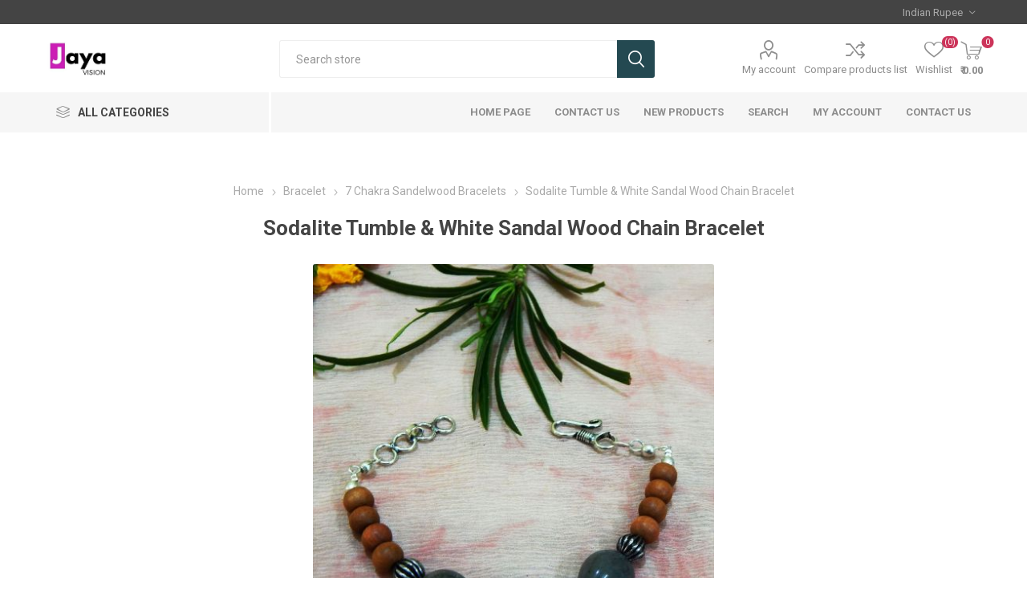

--- FILE ---
content_type: text/html; charset=utf-8
request_url: https://jayavision.in/sodalite-tumble-white-sandal-wood-chain-bracelet
body_size: 35931
content:
<!DOCTYPE html><html lang=en class=html-product-details-page><head><title>Jaya Vision Jewelry Store. Sodalite Tumble &amp; White Sandal Wood Bracelet for Throat Chakra</title><meta charset=UTF-8><meta name=description content="Sodalite Tumble and  White Sandal Wood Beads with Copper metal beads with Silver Polish."><meta name=keywords content="Fashion Bracelet,Gem Stone Bracelet Beaded Bracelet,wholesale Bracelet"><meta name=generator content=nopCommerce><meta name=viewport content="width=device-width, initial-scale=1, maximum-scale=1, user-scalable=0"><link rel=preload as=font href=/Themes/Emporium/Content/icons/emporium-icons.woff crossorigin><link href="https://fonts.googleapis.com/css?family=Roboto:300,400,700&amp;subset=cyrillic-ext,greek-ext&amp;display=swap" rel=stylesheet><meta property=og:type content=product><meta property=og:title content="Sodalite Tumble &amp; White Sandal Wood Chain Bracelet"><meta property=og:description content="Sodalite Tumble and  White Sandal Wood Beads with Copper metal beads with Silver Polish."><meta property=og:image content=https://jayavision.in/images/thumbs/0001407_sodalite-tumble-white-sandal-wood-chain-bracelet_510.jpeg><meta property=og:image:url content=https://jayavision.in/images/thumbs/0001407_sodalite-tumble-white-sandal-wood-chain-bracelet_510.jpeg><meta property=og:url content=https://jayavision.in/sodalite-tumble-white-sandal-wood-chain-bracelet><meta property=og:site_name content="Jaya Vision Jewelry Store"><meta property=twitter:card content=summary><meta property=twitter:site content="Jaya Vision Jewelry Store"><meta property=twitter:title content="Sodalite Tumble &amp; White Sandal Wood Chain Bracelet"><meta property=twitter:description content="Sodalite Tumble and  White Sandal Wood Beads with Copper metal beads with Silver Polish."><meta property=twitter:image content=https://jayavision.in/images/thumbs/0001407_sodalite-tumble-white-sandal-wood-chain-bracelet_510.jpeg><meta property=twitter:url content=https://jayavision.in/sodalite-tumble-white-sandal-wood-chain-bracelet><script async src="https://www.googletagmanager.com/gtag/js?id=G-0JNZ9GH11H"></script><script>function gtag(){dataLayer.push(arguments)}window.dataLayer=window.dataLayer||[];gtag("js",new Date);gtag("config","G-0JNZ9GH11H")</script><link href=/bundles/f24fv1knqq8ou6b1deemmclsdfyqqcrqf_nujlgflne.min.css rel=stylesheet><link rel=apple-touch-icon sizes=180x180 href=/icons/icons_0/apple-touch-icon.png><link rel=icon type=image/png sizes=32x32 href=/icons/icons_0/favicon-32x32.png><link rel=icon type=image/png sizes=192x192 href=/icons/icons_0/android-chrome-192x192.png><link rel=icon type=image/png sizes=16x16 href=/icons/icons_0/favicon-16x16.png><link rel=manifest href=/icons/icons_0/site.webmanifest><link rel=mask-icon href=/icons/icons_0/safari-pinned-tab.svg color=#5bbad5><link rel="shortcut icon" href=/icons/icons_0/favicon.ico><meta name=msapplication-TileColor content=#2d89ef><meta name=msapplication-TileImage content=/icons/icons_0/mstile-144x144.png><meta name=msapplication-config content=/icons/icons_0/browserconfig.xml><meta name=theme-color content=#ffffff><body class=product-details-page-body><div class=ajax-loading-block-window style=display:none></div><div id=dialog-notifications-success title=Notification style=display:none></div><div id=dialog-notifications-error title=Error style=display:none></div><div id=dialog-notifications-warning title=Warning style=display:none></div><div id=bar-notification class=bar-notification-container data-close=Close></div><!--[if lte IE 8]><div style=clear:both;height:59px;text-align:center;position:relative><a href=http://www.microsoft.com/windows/internet-explorer/default.aspx target=_blank> <img src=/Themes/Emporium/Content/img/ie_warning.jpg height=42 width=820 alt="You are using an outdated browser. For a faster, safer browsing experience, upgrade for free today."> </a></div><![endif]--><div class=master-wrapper-page><div class=responsive-nav-wrapper-parent><div class=responsive-nav-wrapper><div class=menu-title><span>Menu</span></div><div class=search-wrap><span>Search</span></div><div class=mobile-logo><a href="/" class=logo> <img alt="Jaya Vision Jewelry Store" title="Jaya Vision Jewelry Store" src=https://jayavision.in/images/thumbs/0000578_Jayavisionlogo.jpeg></a></div><div class=shopping-cart-link></div><div class=personal-button id=header-links-opener><span>Personal menu</span></div></div></div><div class=header><div class=header-upper><div class=header-selectors-wrapper><div class="currency-selector desktop"><select id=customerCurrency name=customerCurrency onchange=setLocation(this.value) aria-label="Currency selector"><option selected value="https://jayavision.in/changecurrency/11?returnUrl=%2Fsodalite-tumble-white-sandal-wood-chain-bracelet">Indian Rupee<option value="https://jayavision.in/changecurrency/1?returnUrl=%2Fsodalite-tumble-white-sandal-wood-chain-bracelet">US Dollar</select></div><div class="currency-selector mobile mobile-selector"><div class="current-currency-selector selector-title">Indian Rupee</div><div class="currency-selector-options mobile-collapse"><div class=selector-options-item><input type=radio name=currency-selector id=currency-0 value="https://jayavision.in/changecurrency/11?returnurl=%2Fsodalite-tumble-white-sandal-wood-chain-bracelet" onclick=setLocation(this.value) checked> <label for=currency-0>Indian Rupee</label></div><div class=selector-options-item><input type=radio name=currency-selector id=currency-1 value="https://jayavision.in/changecurrency/1?returnurl=%2Fsodalite-tumble-white-sandal-wood-chain-bracelet" onclick=setLocation(this.value)> <label for=currency-1>US Dollar</label></div></div></div></div></div><div class=header-lower><div class=header-logo><a href="/" class=logo> <img alt="Jaya Vision Jewelry Store" title="Jaya Vision Jewelry Store" src=https://jayavision.in/images/thumbs/0000578_Jayavisionlogo.jpeg></a></div><div class="search-box store-search-box"><div class=close-side-menu><span class=close-side-menu-text>Search store</span> <span class=close-side-menu-btn>Close</span></div><form method=get id=small-search-box-form action=/search><input type=text class=search-box-text id=small-searchterms autocomplete=off name=q placeholder="Search store" aria-label="Search store"> <button type=submit class="button-1 search-box-button">Search</button></form></div><div class=header-links-wrapper><div class=header-links><ul><li><a href=/customer/info class="ico-account opener" data-loginurl=/login>My account</a><div class=profile-menu-box><div class=close-side-menu><span class=close-side-menu-text>My account</span> <span class=close-side-menu-btn>Close</span></div><div class=header-form-holder><a href="/register?returnUrl=%2Fsodalite-tumble-white-sandal-wood-chain-bracelet" class=ico-register>Register</a> <a href="/login?returnUrl=%2Fsodalite-tumble-white-sandal-wood-chain-bracelet" class=ico-login>Log in</a></div></div><li><a href=/compareproducts class=ico-compare>Compare products list</a><li><a href=/wishlist class=ico-wishlist> <span class=wishlist-label>Wishlist</span> <span class=wishlist-qty>(0)</span> </a></ul><div class=mobile-flyout-wrapper><div class=close-side-menu><span class=close-side-menu-text>Shopping cart</span> <span class=close-side-menu-btn>Close</span></div><div id=flyout-cart class=flyout-cart data-removeitemfromcarturl=/EmporiumTheme/RemoveItemFromCart data-flyoutcarturl=/EmporiumTheme/FlyoutShoppingCart><div id=topcartlink><a href=/cart class=ico-cart> <span class=cart-qty>0</span> <span class=cart-label> &#x20B9; 0.00 </span> </a></div><div class=mini-shopping-cart><div class=flyout-cart-scroll-area><p>You have no items in your shopping cart.</div></div></div></div></div></div></div><div class=header-menu-parent><div class="header-menu categories-in-side-panel"><div class=category-navigation-list-wrapper><span class=category-navigation-title>All Categories</span><ul class="category-navigation-list sticky-flyout"></ul></div><div class=close-menu><span class=close-menu-text>Menu</span> <span class=close-menu-btn>Close</span></div><input type=hidden value=false id=isRtlEnabled><ul class=top-menu><li class=all-categories><span>All Categories</span><div class=plus-button></div><div class=sublist-wrap><ul class=sublist><li class=back-button><span>Back</span><li class=root-category-items><a class=with-subcategories href=/jewelry>Jewelry</a><div class=plus-button></div><div class=sublist-wrap><ul class=sublist><li class=back-button><span>Back</span><li><a href=/gemstone-jewelry>Gemstone Jewelry</a><li><a href=/glass-beads-jewelry>Glass Beads Jewelry</a><li><a href=/fancy-beads-jewelry>Fancy Beaded Jewelry</a><li><a href=/gemstone-chakra-jewelry>Gemston Chakra jewelry</a><li><a href=/pearl-necklace>Real Pearl Necklace</a></ul></div><li class=root-category-items><a class=with-subcategories href=/bracelet>Bracelet</a><div class=plus-button></div><div class=sublist-wrap><ul class=sublist><li class=back-button><span>Back</span><li><a href=/7-chakra-bracelet>7 Chakra Bracelet</a><li><a href=/fancy-bracelets>Fancy Bracelets</a><li><a href=/7-chakra-rudraksha-bracelets>7 Chakra Rudraksha Bracelets</a><li><a href=/7-chakra-sandelwood-bracelets>7 Chakra Sandelwood Bracelets</a><li><a href=/pearl-bracelet>Pearl Bracelet</a></ul></div><li class=root-category-items><a class=with-subcategories href=/earrings>Earrings</a><div class=plus-button></div><div class=sublist-wrap><ul class=sublist><li class=back-button><span>Back</span><li><a href=/stone-beaded-earrings>Stone beaded Earrings</a><li><a href=/fancy-earrings>Fancy Earrings</a><li><a href=/feather-fancy-earrings>Feather Fancy Earrings</a><li><a href=/gemstone-rudraksha-earrings>GemStone &amp; Rudraksha Earrings</a></ul></div></ul></div><li><a href="/">Home page</a><li><a href=/contactus-2>Contact Us</a><li><a href=/newproducts>New products</a><li><a href=/search>Search</a><li><a href=/customer/info>My account</a><li><a href=/contactus>Contact us</a></ul><div class=mobile-menu-items></div></div></div></div><div class=overlayOffCanvas></div><div class=master-wrapper-content><div class=master-column-wrapper><div class=center-1><div class="page product-details-page"><div class=page-body><form method=post id=product-details-form action=/sodalite-tumble-white-sandal-wood-chain-bracelet><div itemscope itemtype=http://schema.org/Product><meta itemprop=name content="Sodalite Tumble &amp; White Sandal Wood Chain Bracelet"><meta itemprop=sku content=SSB-005><meta itemprop=gtin><meta itemprop=mpn><meta itemprop=description content="Sodalite Tumble &amp; White Sandal Wood Bracelet for Throat Chakra"><meta itemprop=image content=https://jayavision.in/images/thumbs/0001407_sodalite-tumble-white-sandal-wood-chain-bracelet_510.jpeg><div itemprop=offers itemscope itemtype=http://schema.org/Offer><meta itemprop=url content=https://jayavision.in/sodalite-tumble-white-sandal-wood-chain-bracelet><meta itemprop=price content=310.00><meta itemprop=priceCurrency content=INR><meta itemprop=priceValidUntil><meta itemprop=availability content=http://schema.org/OutOfStock></div><div itemprop=review itemscope itemtype=http://schema.org/Review><meta itemprop=author content=ALL><meta itemprop=url content=/productreviews/550></div></div><div data-productid=550><div class=product-essential><div class=mobile-name-holder></div><div class=mobile-prev-next-holder></div><div class=gallery><div class=picture><img alt="Sodalite Tumble &amp; White Sandal Wood Bracelet for Throat Chakra" src=https://jayavision.in/images/thumbs/0001407_sodalite-tumble-white-sandal-wood-chain-bracelet_510.jpeg title="Sodalite Tumble &amp; White Sandal Wood Bracelet for Throat Chakra" id=main-product-img-550></div><div class=picture-thumbs><div class=thumb-item><img src=https://jayavision.in/images/thumbs/0001407_sodalite-tumble-white-sandal-wood-chain-bracelet_105.jpeg alt="Sodalite Tumble &amp; White Sandal Wood Bracelet for Throat Chakra" title="Sodalite Tumble &amp; White Sandal Wood Bracelet for Throat Chakra" data-defaultsize=https://jayavision.in/images/thumbs/0001407_sodalite-tumble-white-sandal-wood-chain-bracelet_510.jpeg data-fullsize=https://jayavision.in/images/thumbs/0001407_sodalite-tumble-white-sandal-wood-chain-bracelet.jpeg></div><div class=thumb-item><img src=https://jayavision.in/images/thumbs/0001408_sodalite-tumble-white-sandal-wood-chain-bracelet_105.jpeg alt="Sodalite Tumble &amp; White Sandal Wood Bracelet for Throat Chakra" title="Sodalite Tumble &amp; White Sandal Wood Bracelet for Throat Chakra" data-defaultsize=https://jayavision.in/images/thumbs/0001408_sodalite-tumble-white-sandal-wood-chain-bracelet_510.jpeg data-fullsize=https://jayavision.in/images/thumbs/0001408_sodalite-tumble-white-sandal-wood-chain-bracelet.jpeg></div></div></div><div class=overview><div class=prev-next-holder></div><div class=breadcrumb><ul itemscope itemtype=http://schema.org/BreadcrumbList><li><span> <a href="/"> <span>Home</span> </a> </span> <span class=delimiter>/</span><li itemprop=itemListElement itemscope itemtype=http://schema.org/ListItem><a href=/bracelet itemprop=item> <span itemprop=name>Bracelet</span> </a> <span class=delimiter>/</span><meta itemprop=position content=1><li itemprop=itemListElement itemscope itemtype=http://schema.org/ListItem><a href=/7-chakra-sandelwood-bracelets itemprop=item> <span itemprop=name>7 Chakra Sandelwood Bracelets</span> </a> <span class=delimiter>/</span><meta itemprop=position content=2><li itemprop=itemListElement itemscope itemtype=http://schema.org/ListItem><strong class=current-item itemprop=name>Sodalite Tumble &amp; White Sandal Wood Chain Bracelet</strong> <span itemprop=item itemscope itemtype=http://schema.org/Thing id=/sodalite-tumble-white-sandal-wood-chain-bracelet> </span><meta itemprop=position content=3></ul></div><div class=product-name><h1>Sodalite Tumble &amp; White Sandal Wood Chain Bracelet</h1></div><div class=reviews-and-compare><div class=product-reviews-overview><div class=product-review-box><div class=rating><div style=width:0%></div></div></div><div class=product-no-reviews><a href=/productreviews/550>Be the first to review this product</a></div></div><div class=compare-products><button type=button class="button-2 add-to-compare-list-button" onclick="return AjaxCart.addproducttocomparelist(&#34;/compareproducts/add/550&#34;),!1">Add to compare list</button></div></div><div class=short-description>Sodalite Tumble & White Sandal Wood Bracelet for Throat Chakra</div><div class=additional-details><div class=sku><span class=label>SKU:</span> <span class=value id=sku-550>SSB-005</span></div></div><div class=attributes-wrapper></div><div class=product-social-buttons><label class=product-social-label>Share:</label><ul class=product-social-sharing><li><a class=twitter title="Share on Twitter" href="javascript:openShareWindow(&#34;https://twitter.com/share?url=https://jayavision.in/sodalite-tumble-white-sandal-wood-chain-bracelet&#34;)">Share on Twitter</a><li><a class=facebook title="Share on Facebook" href="javascript:openShareWindow(&#34;https://www.facebook.com/sharer.php?u=https://jayavision.in/sodalite-tumble-white-sandal-wood-chain-bracelet&#34;)">Share on Facebook</a><li><a class=pinterest title="Share on Pinterest" href="javascript:void function(){var n=document.createElement(&#34;script&#34;);n.setAttribute(&#34;type&#34;,&#34;text/javascript&#34;);n.setAttribute(&#34;charset&#34;,&#34;UTF-8&#34;);n.setAttribute(&#34;src&#34;,&#34;https://assets.pinterest.com/js/pinmarklet.js?r=&#34;+Math.random()*99999999);document.body.appendChild(n)}()">Share on Pinterest</a><li><div class=email-a-friend><button type=button class="button-2 email-a-friend-button" onclick="setLocation(&#34;/productemailafriend/550&#34;)">Email a friend</button></div></ul><script>function openShareWindow(n){var t=520,i=400,r=screen.height/2-i/2,u=screen.width/2-t/2;window.open(n,"sharer","top="+r+",left="+u+",toolbar=0,status=0,width="+t+",height="+i)}</script></div><div class=product-prices-box><div><div class=prices><div class=product-price><span id=price-value-550 class=price-value-550> ₹ 310.00 </span></div></div><div class=add-to-cart><div class=add-to-cart-panel><label class=qty-label for=addtocart_550_EnteredQuantity>Qty:</label><div class=add-to-cart-qty-wrapper><input id=product_enteredQuantity_550 class=qty-input type=text aria-label="Enter a quantity" data-val=true data-val-required="The Qty field is required." name=addtocart_550.EnteredQuantity value=1> <span class=plus>&#x69;</span> <span class=minus>&#x68;</span></div><button type=button id=add-to-cart-button-550 class="button-1 add-to-cart-button" data-productid=550 onclick="return AjaxCart.addproducttocart_details(&#34;/addproducttocart/details/550/1&#34;,&#34;#product-details-form&#34;),!1">Add to cart</button></div></div><div class=add-to-wishlist><button type=button id=add-to-wishlist-button-550 class="button-2 add-to-wishlist-button" data-productid=550 onclick="return AjaxCart.addproducttocart_details(&#34;/addproducttocart/details/550/2&#34;,&#34;#product-details-form&#34;),!1"><span>Add to wishlist</span></button></div><div class=product-estimate-shipping><a href=#estimate-shipping-popup-550 id=open-estimate-shipping-popup-550 class=open-estimate-shipping-popup data-effect=estimate-shipping-popup-zoom-in> </a><div id=estimate-shipping-popup-550 class="estimate-shipping-popup mfp-with-anim mfp-hide"><div class=ship-to-title><strong>Ship to</strong></div><div class="estimate-shipping-row shipping-address"><div class="estimate-shipping-row-item address-item"><div class=estimate-shipping-row><select class=estimate-shipping-address-control data-trigger=country-select data-url=/country/getstatesbycountryid data-stateprovince=#StateProvinceId data-loading=#estimate-shipping-loading-progress placeholder=Country id=CountryId name=CountryId><option value=0>Select country<option value=237>United States of America<option value=1>Afghanistan<option value=2>&#xC5;land Islands<option value=3>Albania<option value=4>Algeria<option value=5>American Samoa<option value=6>Andorra<option value=7>Angola<option value=8>Anguilla<option value=9>Antarctica<option value=10>Antigua and Barbuda<option value=11>Argentina<option value=12>Armenia<option value=13>Aruba<option value=14>Australia<option value=15>Austria<option value=16>Azerbaijan<option value=17>Bahamas<option value=18>Bahrain<option value=19>Bangladesh<option value=20>Barbados<option value=21>Belarus<option value=22>Belgium<option value=23>Belize<option value=24>Benin<option value=25>Bermuda<option value=26>Bhutan<option value=27>Bolivia (Plurinational State of)<option value=28>Bonaire, Sint Eustatius and Saba<option value=29>Bosnia and Herzegovina<option value=30>Botswana<option value=31>Bouvet Island<option value=32>Brazil<option value=33>British Indian Ocean Territory<option value=34>Brunei Darussalam<option value=35>Bulgaria<option value=36>Burkina Faso<option value=37>Burundi<option value=38>Cabo Verde<option value=39>Cambodia<option value=40>Cameroon<option value=41>Canada<option value=42>Cayman Islands<option value=43>Central African Republic<option value=44>Chad<option value=45>Chile<option value=46>China<option value=47>Christmas Island<option value=48>Cocos (Keeling) Islands<option value=49>Colombia<option value=50>Comoros<option value=51>Congo<option value=52>Congo (Democratic Republic of the)<option value=53>Cook Islands<option value=54>Costa Rica<option value=55>C&#xF4;te d&#x27;Ivoire<option value=56>Croatia<option value=57>Cuba<option value=58>Cura&#xE7;ao<option value=59>Cyprus<option value=60>Czechia<option value=61>Denmark<option value=62>Djibouti<option value=63>Dominica<option value=64>Dominican Republic<option value=65>Ecuador<option value=66>Egypt<option value=67>El Salvador<option value=68>Equatorial Guinea<option value=69>Eritrea<option value=70>Estonia<option value=71>Eswatini<option value=72>Ethiopia<option value=73>Falkland Islands (Malvinas)<option value=74>Faroe Islands<option value=75>Fiji<option value=76>Finland<option value=77>France<option value=78>French Guiana<option value=79>French Polynesia<option value=80>French Southern Territories<option value=81>Gabon<option value=82>Gambia<option value=83>Georgia<option value=84>Germany<option value=85>Ghana<option value=86>Gibraltar<option value=87>Greece<option value=88>Greenland<option value=89>Grenada<option value=90>Guadeloupe<option value=91>Guam<option value=92>Guatemala<option value=93>Guernsey<option value=94>Guinea<option value=95>Guinea-Bissau<option value=96>Guyana<option value=97>Haiti<option value=98>Heard Island and McDonald Islands<option value=99>Holy See<option value=100>Honduras<option value=101>Hong Kong<option value=102>Hungary<option value=103>Iceland<option value=104>India<option value=105>Indonesia<option value=106>Iran (Islamic Republic of)<option value=107>Iraq<option value=108>Ireland<option value=109>Isle of Man<option value=110>Israel<option value=111>Italy<option value=112>Jamaica<option value=113>Japan<option value=114>Jersey<option value=115>Jordan<option value=116>Kazakhstan<option value=117>Kenya<option value=118>Kiribati<option value=119>Korea (Democratic People&#x27;s Republic of)<option value=120>Korea (Republic of)<option value=121>Kuwait<option value=122>Kyrgyzstan<option value=123>Lao People&#x27;s Democratic Republic<option value=124>Latvia<option value=125>Lebanon<option value=126>Lesotho<option value=127>Liberia<option value=128>Libya<option value=129>Liechtenstein<option value=130>Lithuania<option value=131>Luxembourg<option value=132>Macao<option value=134>Madagascar<option value=135>Malawi<option value=136>Malaysia<option value=137>Maldives<option value=138>Mali<option value=139>Malta<option value=140>Marshall Islands<option value=141>Martinique<option value=142>Mauritania<option value=143>Mauritius<option value=144>Mayotte<option value=145>Mexico<option value=146>Micronesia (Federated States of)<option value=147>Moldova (Republic of)<option value=148>Monaco<option value=149>Mongolia<option value=150>Montenegro<option value=151>Montserrat<option value=152>Morocco<option value=153>Mozambique<option value=154>Myanmar<option value=155>Namibia<option value=156>Nauru<option value=157>Nepal<option value=158>Netherlands<option value=159>New Caledonia<option value=160>New Zealand<option value=161>Nicaragua<option value=162>Niger<option value=163>Nigeria<option value=164>Niue<option value=165>Norfolk Island<option value=133>North Macedonia<option value=166>Northern Mariana Islands<option value=167>Norway<option value=168>Oman<option value=169>Pakistan<option value=170>Palau<option value=171>Palestine, State of<option value=172>Panama<option value=173>Papua New Guinea<option value=174>Paraguay<option value=175>Peru<option value=176>Philippines<option value=177>Pitcairn<option value=178>Poland<option value=179>Portugal<option value=180>Puerto Rico<option value=181>Qatar<option value=182>R&#xE9;union<option value=183>Romania<option value=184>Russian Federation<option value=185>Rwanda<option value=186>Saint Barth&#xE9;lemy<option value=187>Saint Helena, Ascension and Tristan da Cunha<option value=188>Saint Kitts and Nevis<option value=189>Saint Lucia<option value=190>Saint Martin (French part)<option value=191>Saint Pierre and Miquelon<option value=192>Saint Vincent and the Grenadines<option value=193>Samoa<option value=194>San Marino<option value=195>Sao Tome and Principe<option value=196>Saudi Arabia<option value=197>Senegal<option value=198>Serbia<option value=199>Seychelles<option value=200>Sierra Leone<option value=201>Singapore<option value=202>Sint Maarten (Dutch part)<option value=203>Slovakia<option value=204>Slovenia<option value=205>Solomon Islands<option value=206>Somalia<option value=207>South Africa<option value=208>South Georgia and the South Sandwich Islands<option value=209>South Sudan<option value=210>Spain<option value=211>Sri Lanka<option value=212>Sudan<option value=213>Suriname<option value=214>Svalbard and Jan Mayen<option value=215>Sweden<option value=216>Switzerland<option value=217>Syrian Arab Republic<option value=218>Taiwan, Province of China<option value=219>Tajikistan<option value=220>Tanzania, United Republic of<option value=221>Thailand<option value=222>Timor-Leste<option value=223>Togo<option value=224>Tokelau<option value=225>Tonga<option value=226>Trinidad and Tobago<option value=227>Tunisia<option value=228>Turkey<option value=229>Turkmenistan<option value=230>Turks and Caicos Islands<option value=231>Tuvalu<option value=232>Uganda<option value=233>Ukraine<option value=234>United Arab Emirates<option value=235>United Kingdom of Great Britain and Northern Ireland<option value=236>United States Minor Outlying Islands<option value=238>Uruguay<option value=239>Uzbekistan<option value=240>Vanuatu<option value=241>Venezuela (Bolivarian Republic of)<option value=242>Viet Nam<option value=243>Virgin Islands (British)<option value=244>Virgin Islands (U.S.)<option value=245>Wallis and Futuna<option value=246>Western Sahara<option value=247>Yemen<option value=248>Zambia<option value=249>Zimbabwe</select> <span class=required>*</span></div></div><div class="estimate-shipping-row-item address-item"><select class=estimate-shipping-address-control placeholder="State / province" id=StateProvinceId name=StateProvinceId><option value=0>Other</select></div><div class="estimate-shipping-row-item address-item"><div class=estimate-shipping-row><input class=estimate-shipping-address-control placeholder="Zip / postal code" type=text id=ZipPostalCode name=ZipPostalCode> <span class=required>*</span></div></div></div><div class=choose-shipping-title><strong>Shipping Method</strong></div><div class=shipping-options><div class=shipping-options-header><div class=estimate-shipping-row><div class=estimate-shipping-row-item-radio></div><div class="estimate-shipping-row-item shipping-item shipping-header-item">Name</div><div class="estimate-shipping-row-item shipping-item shipping-header-item">Estimated Delivery</div><div class="estimate-shipping-row-item shipping-item shipping-header-item">Price</div></div></div><div class=shipping-options-body><div class=no-shipping-options>No shipping options</div></div></div><div class=apply-shipping-button-container><button type=button class="button-2 apply-shipping-button">Apply</button><div class=message-failure></div></div></div></div></div></div></div></div><div class=full-description><ul><li>Sodalite Tumble &amp; White Sandal Wood Bracelet for Throat Chakra<li>Sodalite&nbsp;Tumble and &nbsp;White Sandal Wood&nbsp;Beads with Copper metal beads with Silver Polish.<li>Sodalite brings about clearity of sound.<li>Helps in Throat related problems.</ul><p>&nbsp;</div><div class=product-collateral></div><div class=carousel-wrapper></div></div><input name=__RequestVerificationToken type=hidden value=CfDJ8DZnLedBXTNIuvYyketMn_aRnNBnftGb20hqtldbHJBSufZshOZDPOvXuIy65vGd-mmnKQiS60-M9KCaRmjGnyyTc-JyIJeRM5iMRSonWX6x69Wx9IvXQmCIwlXiopjjfjbJFAfpMZftLmbHy0gtuNw></form></div></div></div></div></div><div class=footer><div class=footer-upper><div class=newsletter><div class=title><strong>Newsletter</strong></div><div class=newsletter-subscribe id=newsletter-subscribe-block><div class=newsletter-email><input id=newsletter-email class=newsletter-subscribe-text placeholder="Enter your email here..." aria-label="Sign up for our newsletter" type=email name=NewsletterEmail> <button type=button id=newsletter-subscribe-button class="button-1 newsletter-subscribe-button">Subscribe</button></div><div class=newsletter-validation><span id=subscribe-loading-progress style=display:none class=please-wait>Wait...</span> <span class=field-validation-valid data-valmsg-for=NewsletterEmail data-valmsg-replace=true></span></div></div><div class=newsletter-result id=newsletter-result-block></div></div></div><div class=footer-middle><div class=footer-block><div class=title><strong>Information</strong></div><ul class=list><li><a href=/sitemap>Sitemap</a><li><a href=/contactus>Contact us</a><li><a href=/search>Search</a><li><a href=/news>News</a><li><a href=/blog>Blog</a><li><a href=/newproducts>New products</a><li><a href=/contactus-2>Contact Us</a><li><a href=/shipping-returns>Shipping &amp; returns</a><li><a href=/privacy-notice>Privacy notice</a><li><a href=/conditions-of-use>Conditions of Use</a><li><a href=/about-us>About us</a></ul></div><div class=footer-block><div class=title><strong>My account</strong></div><ul class=list><li><a href=/customer/info>My account</a><li><a href=/order/history>Orders</a><li><a href=/customer/addresses>Addresses</a><li><a href=/recentlyviewedproducts>Recently viewed products</a><li><a href=/compareproducts>Compare products list</a><li><a href=/cart>Shopping cart</a><li><a href=/wishlist>Wishlist</a></ul></div><div class=footer-block><div class=title><strong>Customer service</strong></div><ul class=list></ul></div><div class=socials-and-payments><div class=social-icons><div class=title><strong>Follow us</strong></div><ul class=social-sharing><li><a target=_blank class=twitter href=https://twitter.com/nopCommerce rel="noopener noreferrer" aria-label=Twitter></a><li><a target=_blank class=facebook href=https://www.facebook.com/nopCommerce rel="noopener noreferrer" aria-label=Facebook></a><li><a target=_blank class=youtube href=https://www.youtube.com/user/nopCommerce rel="noopener noreferrer" aria-label=YouTube></a><li><a class=rss href=/news/rss/1 aria-label=RSS></a></ul></div><div class=pay-options><h3 class=title>Payment options</h3><img src=/Themes/Emporium/Content/img/pay_icon1.png alt=""> <img src=/Themes/Emporium/Content/img/pay_icon2.png alt=""> <img src=/Themes/Emporium/Content/img/pay_icon3.png alt=""> <img src=/Themes/Emporium/Content/img/pay_icon6.png alt=""></div></div></div><div class=footer-lower><div class=footer-powered-by>Powered by <a href="https://www.nopcommerce.com/">nopCommerce</a></div><div class=footer-designed-by>Designed by <a href="https://www.nop-templates.com/" target=_blank>Nop-Templates.com</a></div><div class=footer-disclaimer>Copyright &copy; 2026 Jaya Vision Jewelry Store. All rights reserved.</div></div></div></div><script src=/bundles/3iripmfyjeosli1xmpir2bxxjrcpqyfdaibgv8gsuzk.min.js></script><script>$(document).ready(function(){$(".thumb-item img").on("click",function(){$("#main-product-img-550").attr("src",$(this).attr("data-defaultsize"));$("#main-product-img-550").attr("title",$(this).attr("title"));$("#main-product-img-550").attr("alt",$(this).attr("alt"));$("#main-product-img-lightbox-anchor-550").attr("href",$(this).attr("data-fullsize"));$("#main-product-img-lightbox-anchor-550").attr("title",$(this).attr("title"))})})</script><script>$(document).ready(function(){$("#addtocart_550_EnteredQuantity").on("keydown",function(n){if(n.keyCode==13)return $("#add-to-cart-button-550").trigger("click"),!1});$("#product_enteredQuantity_550").on("input propertychange paste",function(){var n={productId:550,quantity:$("#product_enteredQuantity_550").val()};$(document).trigger({type:"product_quantity_changed",changedData:n})})})</script><script>$(document).ready(function(){var n={},t=!1,u=!1,f={opener:"#open-estimate-shipping-popup-550",form:"#product-details-form",contentEl:"#estimate-shipping-popup-550",countryEl:"#CountryId",stateProvinceEl:"#StateProvinceId",zipPostalCodeEl:"#ZipPostalCode",useCity:!1,cityEl:"#City",requestDelay:300,localizedData:{noShippingOptionsMessage:"No shipping options",countryErrorMessage:"Country is required",zipPostalCodeErrorMessage:"Zip / postal code is required",cityErrorMessage:"City is required"},urlFactory:function(n){var t=$.param({CountryId:n.countryId,StateProvinceId:n.stateProvinceId,ZipPostalCode:n.zipPostalCode,City:n.city});return"/product/estimateshipping?ProductId=550&"+t},handlers:{openPopUp:function(){if(t){var i=n.getShippingAddress();n.validateAddress(i)?n.getShippingOptions(i):n.clearShippingOptions();t=!1}},load:function(){if(!$.magnificPopup.instance.isOpen){var n=$("<div/>").addClass("shipping-title").append($("<span/>").addClass("shipping-price-title").text("Shipping:")).append($("<span/>").addClass("shipping-loading"));$("#open-estimate-shipping-popup-550").html(n)}},success:function(){var t=n.getActiveShippingOption();n.selectShippingOption(t);u=!0;n.settings.handlers.success=undefined},error:function(){n.selectShippingOption()},selectedOption:function(t){var i,u,r;t&&t.provider&&t.price&&n.validateAddress(t.address)?(i=$("#open-estimate-shipping-popup-550"),u=$("<div/>").addClass("shipping-title").append($("<span/>").addClass("shipping-price-title").text("Shipping:")).append($("<span/>").addClass("shipping-price").text(t.price)),i.html(u),r=$("<div/>").addClass("estimated-delivery").append($("<div/>").addClass("shipping-address").append($("<span/>").text("to "+t.address.countryName+", "+(t.address.stateProvinceName?t.address.stateProvinceName+", ":"")+(n.settings.useCity?t.address.city:t.address.zipPostalCode)+" via "+t.provider)).append($("<i/>").addClass("arrow-down"))),t.deliveryDate&&t.deliveryDate!=="-"&&r.append($("<div/>").addClass("shipping-date").text("Estimated Delivery on "+t.deliveryDate)),i.append(r)):$("#open-estimate-shipping-popup-550").html($("<span/>").text("Please select the address you want to ship to")).append($("<i/>").addClass("arrow-down"))}}},i,r;n=createEstimateShippingPopUp(f);n.init();i=function(){var t=n.getShippingAddress();n.validateAddress(t)?n.getShippingOptions(t):n.selectShippingOption()};i();r=function(r){var o=r.changedData.productId,f,e;o===550&&(n.params.selectedShippingOption?(f=n.params.selectedShippingOption.address,e=n.getShippingAddress(),n.addressesAreEqual(f,e)||(t=!0),n.getShippingOptions(f)):u?t=!0:i())};setTimeout(function(){$(document).on("product_attributes_changed",r)},500);$(document).on("product_quantity_changed",r)})</script><script>$("#small-search-box-form").on("submit",function(n){$("#small-searchterms").val()==""&&(alert("Please enter some search keyword"),$("#small-searchterms").focus(),n.preventDefault())})</script><script>$(document).ready(function(){var n,t;$("#small-searchterms").autocomplete({delay:500,minLength:3,source:"/catalog/searchtermautocomplete",appendTo:".search-box",select:function(n,t){return $("#small-searchterms").val(t.item.label),setLocation(t.item.producturl),!1},open:function(){n&&(t=document.getElementById("small-searchterms").value,$(".ui-autocomplete").append('<li class="ui-menu-item" role="presentation"><a href="/search?q='+t+'">View all results...<\/a><\/li>'))}}).data("ui-autocomplete")._renderItem=function(t,i){var r=i.label;return n=i.showlinktoresultsearch,r=htmlEncode(r),$("<li><\/li>").data("item.autocomplete",i).append("<a><span>"+r+"<\/span><\/a>").appendTo(t)}})</script><script>$(document).ready(function(){$(".header").on("mouseenter","#topcartlink",function(){$("#flyout-cart").addClass("active")});$(".header").on("mouseleave","#topcartlink",function(){$("#flyout-cart").removeClass("active")});$(".header").on("mouseenter","#flyout-cart",function(){$("#flyout-cart").addClass("active")});$(".header").on("mouseleave","#flyout-cart",function(){$("#flyout-cart").removeClass("active")})})</script><script>var localized_data={AjaxCartFailure:"Failed to add the product. Please refresh the page and try one more time."};AjaxCart.init(!1,".cart-qty",".header-links .wishlist-qty","#flyout-cart",localized_data)</script><script>function newsletter_subscribe(n){var t=$("#subscribe-loading-progress"),i;t.show();i={subscribe:n,email:$("#newsletter-email").val()};$.ajax({cache:!1,type:"POST",url:"/subscribenewsletter",data:i,success:function(n){$("#newsletter-result-block").html(n.Result);n.Success?($("#newsletter-subscribe-block").hide(),$("#newsletter-result-block").show()):$("#newsletter-result-block").fadeIn("slow").delay(2e3).fadeOut("slow")},error:function(){alert("Failed to subscribe.")},complete:function(){t.hide()}})}$(document).ready(function(){$("#newsletter-subscribe-button").on("click",function(){newsletter_subscribe("true")});$("#newsletter-email").on("keydown",function(n){if(n.keyCode==13)return $("#newsletter-subscribe-button").trigger("click"),!1})})</script><div class=scroll-back-button id=goToTop></div>